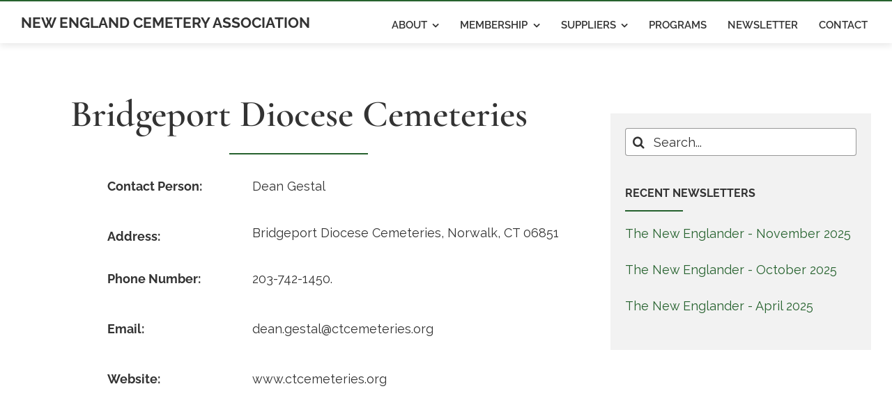

--- FILE ---
content_type: text/html; charset=UTF-8
request_url: https://newenglandcemetery.org/neca-members/bridgeport-diocese-cemeteries/
body_size: 12329
content:
<!DOCTYPE html>
<html class="avada-html-layout-wide avada-html-header-position-top avada-is-100-percent-template" lang="en-US">
<head>
	<meta http-equiv="X-UA-Compatible" content="IE=edge" />
	<meta http-equiv="Content-Type" content="text/html; charset=utf-8"/>
	<meta name="viewport" content="width=device-width, initial-scale=1" />
	<meta name='robots' content='index, follow, max-image-preview:large, max-snippet:-1, max-video-preview:-1' />

	<!-- This site is optimized with the Yoast SEO plugin v26.7 - https://yoast.com/wordpress/plugins/seo/ -->
	<title>Bridgeport Diocese Cemeteries &#8226; New England Cemetery Association</title>
	<link rel="canonical" href="https://newenglandcemetery.org/neca-members/bridgeport-diocese-cemeteries/" />
	<meta property="og:locale" content="en_US" />
	<meta property="og:type" content="article" />
	<meta property="og:title" content="Bridgeport Diocese Cemeteries &#8226; New England Cemetery Association" />
	<meta property="og:url" content="https://newenglandcemetery.org/neca-members/bridgeport-diocese-cemeteries/" />
	<meta property="og:site_name" content="New England Cemetery Association" />
	<meta property="og:image" content="https://newenglandcemetery.org/wp-content/uploads/2022/04/social-logo-NewEnglandCemeteryAssociation.jpg" />
	<meta property="og:image:width" content="1200" />
	<meta property="og:image:height" content="630" />
	<meta property="og:image:type" content="image/jpeg" />
	<meta name="twitter:card" content="summary_large_image" />
	<script type="application/ld+json" class="yoast-schema-graph">{"@context":"https://schema.org","@graph":[{"@type":"WebPage","@id":"https://newenglandcemetery.org/neca-members/bridgeport-diocese-cemeteries/","url":"https://newenglandcemetery.org/neca-members/bridgeport-diocese-cemeteries/","name":"Bridgeport Diocese Cemeteries &#8226; New England Cemetery Association","isPartOf":{"@id":"https://newenglandcemetery.org/#website"},"datePublished":"2024-11-21T16:59:41+00:00","breadcrumb":{"@id":"https://newenglandcemetery.org/neca-members/bridgeport-diocese-cemeteries/#breadcrumb"},"inLanguage":"en-US","potentialAction":[{"@type":"ReadAction","target":["https://newenglandcemetery.org/neca-members/bridgeport-diocese-cemeteries/"]}]},{"@type":"BreadcrumbList","@id":"https://newenglandcemetery.org/neca-members/bridgeport-diocese-cemeteries/#breadcrumb","itemListElement":[{"@type":"ListItem","position":1,"name":"Home","item":"https://newenglandcemetery.org/"},{"@type":"ListItem","position":2,"name":"NECA Members","item":"https://newenglandcemetery.org/neca-members/"},{"@type":"ListItem","position":3,"name":"Bridgeport Diocese Cemeteries"}]},{"@type":"WebSite","@id":"https://newenglandcemetery.org/#website","url":"https://newenglandcemetery.org/","name":"New England Cemetery Association","description":"","publisher":{"@id":"https://newenglandcemetery.org/#organization"},"potentialAction":[{"@type":"SearchAction","target":{"@type":"EntryPoint","urlTemplate":"https://newenglandcemetery.org/?s={search_term_string}"},"query-input":{"@type":"PropertyValueSpecification","valueRequired":true,"valueName":"search_term_string"}}],"inLanguage":"en-US"},{"@type":"Organization","@id":"https://newenglandcemetery.org/#organization","name":"New England Cemetery Association","url":"https://newenglandcemetery.org/","logo":{"@type":"ImageObject","inLanguage":"en-US","@id":"https://newenglandcemetery.org/#/schema/logo/image/","url":"https://newenglandcemetery.org/wp-content/uploads/2022/04/social-logo-NewEnglandCemeteryAssociation.jpg","contentUrl":"https://newenglandcemetery.org/wp-content/uploads/2022/04/social-logo-NewEnglandCemeteryAssociation.jpg","width":1200,"height":630,"caption":"New England Cemetery Association"},"image":{"@id":"https://newenglandcemetery.org/#/schema/logo/image/"}}]}</script>
	<!-- / Yoast SEO plugin. -->


<link rel="alternate" type="application/rss+xml" title="New England Cemetery Association &raquo; Feed" href="https://newenglandcemetery.org/feed/" />
<link rel="alternate" type="application/rss+xml" title="New England Cemetery Association &raquo; Comments Feed" href="https://newenglandcemetery.org/comments/feed/" />
								<link rel="icon" href="https://newenglandcemetery.org/wp-content/uploads/2021/07/icon.png" type="image/png" />
		
		
		
				<link rel="alternate" title="oEmbed (JSON)" type="application/json+oembed" href="https://newenglandcemetery.org/wp-json/oembed/1.0/embed?url=https%3A%2F%2Fnewenglandcemetery.org%2Fneca-members%2Fbridgeport-diocese-cemeteries%2F" />
<link rel="alternate" title="oEmbed (XML)" type="text/xml+oembed" href="https://newenglandcemetery.org/wp-json/oembed/1.0/embed?url=https%3A%2F%2Fnewenglandcemetery.org%2Fneca-members%2Fbridgeport-diocese-cemeteries%2F&#038;format=xml" />
<style id='wp-img-auto-sizes-contain-inline-css' type='text/css'>
img:is([sizes=auto i],[sizes^="auto," i]){contain-intrinsic-size:3000px 1500px}
/*# sourceURL=wp-img-auto-sizes-contain-inline-css */
</style>
<link rel='stylesheet' id='bsk-pdf-manager-pro-css-css' href='https://newenglandcemetery.org/wp-content/plugins/bsk-pdf-manager-pro/css/bsk-pdf-manager-pro.css?ver=1767822722' type='text/css' media='all' />
<link rel='stylesheet' id='child-style-css' href='https://newenglandcemetery.org/wp-content/themes/Avada-Child-Theme/style.css?ver=6.9' type='text/css' media='all' />
<link rel='stylesheet' id='convert-plus-info-bar-style-css' href='https://newenglandcemetery.org/wp-content/plugins/convertplug/modules/info_bar/assets/css/info_bar.min.css?ver=3.6.2' type='text/css' media='all' />
<link rel='stylesheet' id='fusion-dynamic-css-css' href='https://newenglandcemetery.org/wp-content/uploads/fusion-styles/00c248c20923a2b6560664efdb1f6090.min.css?ver=3.14.2' type='text/css' media='all' />
<script type="text/javascript" src="https://newenglandcemetery.org/wp-includes/js/jquery/jquery.min.js?ver=3.7.1" id="jquery-core-js"></script>
<script type="text/javascript" id="bsk-pdf-manager-pro-js-extra">
/* <![CDATA[ */
var bsk_pdf_pro = {"ajaxurl":"https://newenglandcemetery.org/wp-admin/admin-ajax.php"};
//# sourceURL=bsk-pdf-manager-pro-js-extra
/* ]]> */
</script>
<script type="text/javascript" src="https://newenglandcemetery.org/wp-content/plugins/bsk-pdf-manager-pro/js/bsk_pdf_manager_pro.js?ver=1767822722" id="bsk-pdf-manager-pro-js"></script>
<link rel="https://api.w.org/" href="https://newenglandcemetery.org/wp-json/" /><link rel="alternate" title="JSON" type="application/json" href="https://newenglandcemetery.org/wp-json/wp/v2/neca-members/3706" /><link rel="EditURI" type="application/rsd+xml" title="RSD" href="https://newenglandcemetery.org/xmlrpc.php?rsd" />
<meta name="generator" content="WordPress 6.9" />
<link rel='shortlink' href='https://newenglandcemetery.org/?p=3706' />
<link rel="preload" href="https://newenglandcemetery.org/wp-content/themes/Avada/includes/lib/assets/fonts/icomoon/awb-icons.woff" as="font" type="font/woff" crossorigin><link rel="preload" href="//newenglandcemetery.org/wp-content/themes/Avada/includes/lib/assets/fonts/fontawesome/webfonts/fa-solid-900.woff2" as="font" type="font/woff2" crossorigin><style type="text/css" id="css-fb-visibility">@media screen and (max-width: 640px){.fusion-no-small-visibility{display:none !important;}body .sm-text-align-center{text-align:center !important;}body .sm-text-align-left{text-align:left !important;}body .sm-text-align-right{text-align:right !important;}body .sm-text-align-justify{text-align:justify !important;}body .sm-flex-align-center{justify-content:center !important;}body .sm-flex-align-flex-start{justify-content:flex-start !important;}body .sm-flex-align-flex-end{justify-content:flex-end !important;}body .sm-mx-auto{margin-left:auto !important;margin-right:auto !important;}body .sm-ml-auto{margin-left:auto !important;}body .sm-mr-auto{margin-right:auto !important;}body .fusion-absolute-position-small{position:absolute;width:100%;}.awb-sticky.awb-sticky-small{ position: sticky; top: var(--awb-sticky-offset,0); }}@media screen and (min-width: 641px) and (max-width: 1024px){.fusion-no-medium-visibility{display:none !important;}body .md-text-align-center{text-align:center !important;}body .md-text-align-left{text-align:left !important;}body .md-text-align-right{text-align:right !important;}body .md-text-align-justify{text-align:justify !important;}body .md-flex-align-center{justify-content:center !important;}body .md-flex-align-flex-start{justify-content:flex-start !important;}body .md-flex-align-flex-end{justify-content:flex-end !important;}body .md-mx-auto{margin-left:auto !important;margin-right:auto !important;}body .md-ml-auto{margin-left:auto !important;}body .md-mr-auto{margin-right:auto !important;}body .fusion-absolute-position-medium{position:absolute;width:100%;}.awb-sticky.awb-sticky-medium{ position: sticky; top: var(--awb-sticky-offset,0); }}@media screen and (min-width: 1025px){.fusion-no-large-visibility{display:none !important;}body .lg-text-align-center{text-align:center !important;}body .lg-text-align-left{text-align:left !important;}body .lg-text-align-right{text-align:right !important;}body .lg-text-align-justify{text-align:justify !important;}body .lg-flex-align-center{justify-content:center !important;}body .lg-flex-align-flex-start{justify-content:flex-start !important;}body .lg-flex-align-flex-end{justify-content:flex-end !important;}body .lg-mx-auto{margin-left:auto !important;margin-right:auto !important;}body .lg-ml-auto{margin-left:auto !important;}body .lg-mr-auto{margin-right:auto !important;}body .fusion-absolute-position-large{position:absolute;width:100%;}.awb-sticky.awb-sticky-large{ position: sticky; top: var(--awb-sticky-offset,0); }}</style>		<script type="text/javascript">
			var doc = document.documentElement;
			doc.setAttribute( 'data-useragent', navigator.userAgent );
		</script>
		<!-- Global site tag (gtag.js) - Google Analytics -->
<script async src="https://www.googletagmanager.com/gtag/js?id=G-RPSXE1ZFHZ"></script>
<script>
  window.dataLayer = window.dataLayer || [];
  function gtag(){dataLayer.push(arguments);}
  gtag('js', new Date());

  gtag('config', 'G-RPSXE1ZFHZ');
</script>
	<style id='global-styles-inline-css' type='text/css'>
:root{--wp--preset--aspect-ratio--square: 1;--wp--preset--aspect-ratio--4-3: 4/3;--wp--preset--aspect-ratio--3-4: 3/4;--wp--preset--aspect-ratio--3-2: 3/2;--wp--preset--aspect-ratio--2-3: 2/3;--wp--preset--aspect-ratio--16-9: 16/9;--wp--preset--aspect-ratio--9-16: 9/16;--wp--preset--color--black: #000000;--wp--preset--color--cyan-bluish-gray: #abb8c3;--wp--preset--color--white: #ffffff;--wp--preset--color--pale-pink: #f78da7;--wp--preset--color--vivid-red: #cf2e2e;--wp--preset--color--luminous-vivid-orange: #ff6900;--wp--preset--color--luminous-vivid-amber: #fcb900;--wp--preset--color--light-green-cyan: #7bdcb5;--wp--preset--color--vivid-green-cyan: #00d084;--wp--preset--color--pale-cyan-blue: #8ed1fc;--wp--preset--color--vivid-cyan-blue: #0693e3;--wp--preset--color--vivid-purple: #9b51e0;--wp--preset--color--awb-color-1: #ffffff;--wp--preset--color--awb-color-2: #f2f2f2;--wp--preset--color--awb-color-3: #26622e;--wp--preset--color--awb-color-4: #1d4923;--wp--preset--color--awb-color-5: #333333;--wp--preset--color--awb-color-6: #212934;--wp--preset--color--awb-color-7: #000000;--wp--preset--color--awb-color-8: #000000;--wp--preset--gradient--vivid-cyan-blue-to-vivid-purple: linear-gradient(135deg,rgb(6,147,227) 0%,rgb(155,81,224) 100%);--wp--preset--gradient--light-green-cyan-to-vivid-green-cyan: linear-gradient(135deg,rgb(122,220,180) 0%,rgb(0,208,130) 100%);--wp--preset--gradient--luminous-vivid-amber-to-luminous-vivid-orange: linear-gradient(135deg,rgb(252,185,0) 0%,rgb(255,105,0) 100%);--wp--preset--gradient--luminous-vivid-orange-to-vivid-red: linear-gradient(135deg,rgb(255,105,0) 0%,rgb(207,46,46) 100%);--wp--preset--gradient--very-light-gray-to-cyan-bluish-gray: linear-gradient(135deg,rgb(238,238,238) 0%,rgb(169,184,195) 100%);--wp--preset--gradient--cool-to-warm-spectrum: linear-gradient(135deg,rgb(74,234,220) 0%,rgb(151,120,209) 20%,rgb(207,42,186) 40%,rgb(238,44,130) 60%,rgb(251,105,98) 80%,rgb(254,248,76) 100%);--wp--preset--gradient--blush-light-purple: linear-gradient(135deg,rgb(255,206,236) 0%,rgb(152,150,240) 100%);--wp--preset--gradient--blush-bordeaux: linear-gradient(135deg,rgb(254,205,165) 0%,rgb(254,45,45) 50%,rgb(107,0,62) 100%);--wp--preset--gradient--luminous-dusk: linear-gradient(135deg,rgb(255,203,112) 0%,rgb(199,81,192) 50%,rgb(65,88,208) 100%);--wp--preset--gradient--pale-ocean: linear-gradient(135deg,rgb(255,245,203) 0%,rgb(182,227,212) 50%,rgb(51,167,181) 100%);--wp--preset--gradient--electric-grass: linear-gradient(135deg,rgb(202,248,128) 0%,rgb(113,206,126) 100%);--wp--preset--gradient--midnight: linear-gradient(135deg,rgb(2,3,129) 0%,rgb(40,116,252) 100%);--wp--preset--font-size--small: 13.5px;--wp--preset--font-size--medium: 20px;--wp--preset--font-size--large: 27px;--wp--preset--font-size--x-large: 42px;--wp--preset--font-size--normal: 18px;--wp--preset--font-size--xlarge: 36px;--wp--preset--font-size--huge: 54px;--wp--preset--spacing--20: 0.44rem;--wp--preset--spacing--30: 0.67rem;--wp--preset--spacing--40: 1rem;--wp--preset--spacing--50: 1.5rem;--wp--preset--spacing--60: 2.25rem;--wp--preset--spacing--70: 3.38rem;--wp--preset--spacing--80: 5.06rem;--wp--preset--shadow--natural: 6px 6px 9px rgba(0, 0, 0, 0.2);--wp--preset--shadow--deep: 12px 12px 50px rgba(0, 0, 0, 0.4);--wp--preset--shadow--sharp: 6px 6px 0px rgba(0, 0, 0, 0.2);--wp--preset--shadow--outlined: 6px 6px 0px -3px rgb(255, 255, 255), 6px 6px rgb(0, 0, 0);--wp--preset--shadow--crisp: 6px 6px 0px rgb(0, 0, 0);}:where(.is-layout-flex){gap: 0.5em;}:where(.is-layout-grid){gap: 0.5em;}body .is-layout-flex{display: flex;}.is-layout-flex{flex-wrap: wrap;align-items: center;}.is-layout-flex > :is(*, div){margin: 0;}body .is-layout-grid{display: grid;}.is-layout-grid > :is(*, div){margin: 0;}:where(.wp-block-columns.is-layout-flex){gap: 2em;}:where(.wp-block-columns.is-layout-grid){gap: 2em;}:where(.wp-block-post-template.is-layout-flex){gap: 1.25em;}:where(.wp-block-post-template.is-layout-grid){gap: 1.25em;}.has-black-color{color: var(--wp--preset--color--black) !important;}.has-cyan-bluish-gray-color{color: var(--wp--preset--color--cyan-bluish-gray) !important;}.has-white-color{color: var(--wp--preset--color--white) !important;}.has-pale-pink-color{color: var(--wp--preset--color--pale-pink) !important;}.has-vivid-red-color{color: var(--wp--preset--color--vivid-red) !important;}.has-luminous-vivid-orange-color{color: var(--wp--preset--color--luminous-vivid-orange) !important;}.has-luminous-vivid-amber-color{color: var(--wp--preset--color--luminous-vivid-amber) !important;}.has-light-green-cyan-color{color: var(--wp--preset--color--light-green-cyan) !important;}.has-vivid-green-cyan-color{color: var(--wp--preset--color--vivid-green-cyan) !important;}.has-pale-cyan-blue-color{color: var(--wp--preset--color--pale-cyan-blue) !important;}.has-vivid-cyan-blue-color{color: var(--wp--preset--color--vivid-cyan-blue) !important;}.has-vivid-purple-color{color: var(--wp--preset--color--vivid-purple) !important;}.has-black-background-color{background-color: var(--wp--preset--color--black) !important;}.has-cyan-bluish-gray-background-color{background-color: var(--wp--preset--color--cyan-bluish-gray) !important;}.has-white-background-color{background-color: var(--wp--preset--color--white) !important;}.has-pale-pink-background-color{background-color: var(--wp--preset--color--pale-pink) !important;}.has-vivid-red-background-color{background-color: var(--wp--preset--color--vivid-red) !important;}.has-luminous-vivid-orange-background-color{background-color: var(--wp--preset--color--luminous-vivid-orange) !important;}.has-luminous-vivid-amber-background-color{background-color: var(--wp--preset--color--luminous-vivid-amber) !important;}.has-light-green-cyan-background-color{background-color: var(--wp--preset--color--light-green-cyan) !important;}.has-vivid-green-cyan-background-color{background-color: var(--wp--preset--color--vivid-green-cyan) !important;}.has-pale-cyan-blue-background-color{background-color: var(--wp--preset--color--pale-cyan-blue) !important;}.has-vivid-cyan-blue-background-color{background-color: var(--wp--preset--color--vivid-cyan-blue) !important;}.has-vivid-purple-background-color{background-color: var(--wp--preset--color--vivid-purple) !important;}.has-black-border-color{border-color: var(--wp--preset--color--black) !important;}.has-cyan-bluish-gray-border-color{border-color: var(--wp--preset--color--cyan-bluish-gray) !important;}.has-white-border-color{border-color: var(--wp--preset--color--white) !important;}.has-pale-pink-border-color{border-color: var(--wp--preset--color--pale-pink) !important;}.has-vivid-red-border-color{border-color: var(--wp--preset--color--vivid-red) !important;}.has-luminous-vivid-orange-border-color{border-color: var(--wp--preset--color--luminous-vivid-orange) !important;}.has-luminous-vivid-amber-border-color{border-color: var(--wp--preset--color--luminous-vivid-amber) !important;}.has-light-green-cyan-border-color{border-color: var(--wp--preset--color--light-green-cyan) !important;}.has-vivid-green-cyan-border-color{border-color: var(--wp--preset--color--vivid-green-cyan) !important;}.has-pale-cyan-blue-border-color{border-color: var(--wp--preset--color--pale-cyan-blue) !important;}.has-vivid-cyan-blue-border-color{border-color: var(--wp--preset--color--vivid-cyan-blue) !important;}.has-vivid-purple-border-color{border-color: var(--wp--preset--color--vivid-purple) !important;}.has-vivid-cyan-blue-to-vivid-purple-gradient-background{background: var(--wp--preset--gradient--vivid-cyan-blue-to-vivid-purple) !important;}.has-light-green-cyan-to-vivid-green-cyan-gradient-background{background: var(--wp--preset--gradient--light-green-cyan-to-vivid-green-cyan) !important;}.has-luminous-vivid-amber-to-luminous-vivid-orange-gradient-background{background: var(--wp--preset--gradient--luminous-vivid-amber-to-luminous-vivid-orange) !important;}.has-luminous-vivid-orange-to-vivid-red-gradient-background{background: var(--wp--preset--gradient--luminous-vivid-orange-to-vivid-red) !important;}.has-very-light-gray-to-cyan-bluish-gray-gradient-background{background: var(--wp--preset--gradient--very-light-gray-to-cyan-bluish-gray) !important;}.has-cool-to-warm-spectrum-gradient-background{background: var(--wp--preset--gradient--cool-to-warm-spectrum) !important;}.has-blush-light-purple-gradient-background{background: var(--wp--preset--gradient--blush-light-purple) !important;}.has-blush-bordeaux-gradient-background{background: var(--wp--preset--gradient--blush-bordeaux) !important;}.has-luminous-dusk-gradient-background{background: var(--wp--preset--gradient--luminous-dusk) !important;}.has-pale-ocean-gradient-background{background: var(--wp--preset--gradient--pale-ocean) !important;}.has-electric-grass-gradient-background{background: var(--wp--preset--gradient--electric-grass) !important;}.has-midnight-gradient-background{background: var(--wp--preset--gradient--midnight) !important;}.has-small-font-size{font-size: var(--wp--preset--font-size--small) !important;}.has-medium-font-size{font-size: var(--wp--preset--font-size--medium) !important;}.has-large-font-size{font-size: var(--wp--preset--font-size--large) !important;}.has-x-large-font-size{font-size: var(--wp--preset--font-size--x-large) !important;}
/*# sourceURL=global-styles-inline-css */
</style>
<link rel='stylesheet' id='convert-plus-module-main-style-css' href='https://newenglandcemetery.org/wp-content/plugins/convertplug/modules/assets/css/cp-module-main.css?ver=3.6.2' type='text/css' media='all' />
<link rel='stylesheet' id='get_this_deal-cp_id_c8c15-css' href='https://newenglandcemetery.org/wp-content/plugins/convertplug/modules/info_bar/assets/demos/get_this_deal/get_this_deal.min.css?ver=3.6.2' type='text/css' media='all' />
</head>

<body class="wp-singular neca-members-template-default single single-neca-members postid-3706 single-format-standard wp-theme-Avada wp-child-theme-Avada-Child-Theme fusion-image-hovers fusion-pagination-sizing fusion-button_type-flat fusion-button_span-no fusion-button_gradient-linear avada-image-rollover-circle-yes avada-image-rollover-yes avada-image-rollover-direction-left fusion-body ltr fusion-sticky-header no-tablet-sticky-header no-mobile-sticky-header no-mobile-slidingbar no-mobile-totop fusion-disable-outline fusion-sub-menu-fade mobile-logo-pos-left layout-wide-mode avada-has-boxed-modal-shadow- layout-scroll-offset-full avada-has-zero-margin-offset-top fusion-top-header menu-text-align-center mobile-menu-design-classic fusion-show-pagination-text fusion-header-layout-v3 avada-responsive avada-footer-fx-none avada-menu-highlight-style-bar fusion-search-form-clean fusion-main-menu-search-overlay fusion-avatar-circle avada-dropdown-styles avada-blog-layout-large avada-blog-archive-layout-large avada-header-shadow-no avada-menu-icon-position-left avada-has-megamenu-shadow avada-has-mobile-menu-search avada-has-main-nav-search-icon avada-has-breadcrumb-mobile-hidden avada-has-titlebar-hide avada-header-border-color-full-transparent avada-has-pagination-width_height avada-flyout-menu-direction-fade avada-ec-views-v1" data-awb-post-id="3706">
		<a class="skip-link screen-reader-text" href="#content">Skip to content</a>

	<div id="boxed-wrapper">
		
		<div id="wrapper" class="fusion-wrapper">
			<div id="home" style="position:relative;top:-1px;"></div>
												<div class="fusion-tb-header"><div class="fusion-fullwidth fullwidth-box fusion-builder-row-1 fusion-flex-container hundred-percent-fullwidth non-hundred-percent-height-scrolling fusion-sticky-container fusion-custom-z-index" style="--awb-border-sizes-top:2px;--awb-border-color:#26622e;--awb-border-radius-top-left:0px;--awb-border-radius-top-right:0px;--awb-border-radius-bottom-right:0px;--awb-border-radius-bottom-left:0px;--awb-z-index:152;--awb-padding-top:0px;--awb-padding-right:30px;--awb-padding-bottom:0px;--awb-padding-left:30px;--awb-padding-top-small:20px;--awb-padding-bottom-small:20px;--awb-background-color:#ffffff;--awb-flex-wrap:wrap;--awb-box-shadow:0px 3px 10px 0px rgba(0,0,0,0.1);" data-transition-offset="0" data-scroll-offset="0" data-sticky-medium-visibility="1" data-sticky-large-visibility="1" ><div class="fusion-builder-row fusion-row fusion-flex-align-items-flex-end fusion-flex-align-content-center fusion-flex-content-wrap" style="width:104% !important;max-width:104% !important;margin-left: calc(-4% / 2 );margin-right: calc(-4% / 2 );"><div class="fusion-layout-column fusion_builder_column fusion-builder-column-0 fusion_builder_column_2_5 2_5 fusion-flex-column fusion-flex-align-self-center fusion-column-inner-bg-wrapper" style="--awb-inner-bg-size:cover;--awb-width-large:40%;--awb-margin-top-large:0px;--awb-spacing-right-large:4.8%;--awb-margin-bottom-large:0px;--awb-spacing-left-large:4.8%;--awb-width-medium:50%;--awb-order-medium:0;--awb-spacing-right-medium:3.84%;--awb-spacing-left-medium:3.84%;--awb-width-small:100%;--awb-order-small:0;--awb-spacing-right-small:1.92%;--awb-spacing-left-small:1.92%;"><span class="fusion-column-inner-bg hover-type-none"><a class="fusion-column-anchor" href="https://newenglandcemetery.org/"><span class="fusion-column-inner-bg-image"></span></a></span><div class="fusion-column-wrapper fusion-column-has-shadow fusion-flex-justify-content-center fusion-content-layout-column"><div class="fusion-title title fusion-title-1 fusion-sep-none fusion-title-text fusion-title-size-div" style="--awb-margin-bottom:10px;--awb-font-size:21px;"><div class="fusion-title-heading title-heading-left title-heading-tag sm-text-align-center fusion-responsive-typography-calculated" style="font-family:&quot;Raleway&quot;;font-style:normal;font-weight:700;margin:0;font-size:1em;--fontSize:21;--minFontSize:21;line-height:1.8;">NEW ENGLAND CEMETERY ASSOCIATION</div></div></div></div><div class="fusion-layout-column fusion_builder_column fusion-builder-column-1 fusion_builder_column_3_5 3_5 fusion-flex-column fusion-flex-align-self-center" style="--awb-bg-size:cover;--awb-width-large:60%;--awb-margin-top-large:0px;--awb-spacing-right-large:3.2%;--awb-margin-bottom-large:0px;--awb-spacing-left-large:3.2%;--awb-width-medium:50%;--awb-order-medium:0;--awb-spacing-right-medium:3.84%;--awb-spacing-left-medium:0%;--awb-width-small:100%;--awb-order-small:0;--awb-spacing-right-small:1.92%;--awb-spacing-left-small:0%;"><div class="fusion-column-wrapper fusion-column-has-shadow fusion-flex-justify-content-center fusion-content-layout-column"><nav class="awb-menu awb-menu_row awb-menu_em-hover mobile-mode-collapse-to-button awb-menu_icons-left awb-menu_dc-yes mobile-trigger-fullwidth-on awb-menu_mobile-toggle awb-menu_indent-left awb-menu_mt-fullwidth mobile-size-full-absolute loading mega-menu-loading awb-menu_desktop awb-menu_dropdown awb-menu_expand-right awb-menu_transition-fade" style="--awb-font-size:15px;--awb-transition-time:500;--awb-text-transform:uppercase;--awb-gap:20px;--awb-align-items:center;--awb-justify-content:flex-end;--awb-items-padding-top:10px;--awb-items-padding-right:5px;--awb-items-padding-left:5px;--awb-border-bottom:2px;--awb-color:#333333;--awb-active-color:#26622e;--awb-active-border-bottom:2px;--awb-active-border-color:#26622e;--awb-submenu-color:#333333;--awb-submenu-bg:#ffffff;--awb-submenu-sep-color:#f2f2f2;--awb-submenu-active-bg:#f4f4f4;--awb-submenu-active-color:#26622e;--awb-submenu-space:15px;--awb-submenu-font-size:15px;--awb-submenu-text-transform:none;--awb-icons-color:#333333;--awb-icons-hover-color:#26622e;--awb-main-justify-content:flex-start;--awb-mobile-nav-button-align-hor:flex-end;--awb-mobile-color:#333333;--awb-mobile-nav-items-height:55;--awb-mobile-active-bg:#26622e;--awb-mobile-active-color:#ffffff;--awb-mobile-trigger-font-size:16px;--awb-mobile-trigger-color:#000000;--awb-mobile-trigger-background-color:#f2f2f2;--awb-mobile-nav-trigger-bottom-margin:20px;--awb-mobile-sep-color:#f2f2f2;--awb-mobile-justify:flex-start;--awb-mobile-caret-left:auto;--awb-mobile-caret-right:0;--awb-box-shadow:0px 3px 10px 0px rgba(0,0,0,0.03);;--awb-fusion-font-family-typography:&quot;Raleway&quot;;--awb-fusion-font-style-typography:normal;--awb-fusion-font-weight-typography:600;--awb-fusion-font-family-submenu-typography:inherit;--awb-fusion-font-style-submenu-typography:normal;--awb-fusion-font-weight-submenu-typography:400;--awb-fusion-font-family-mobile-typography:&quot;Raleway&quot;;--awb-fusion-font-style-mobile-typography:normal;--awb-fusion-font-weight-mobile-typography:500;" aria-label="Main Menu" data-breakpoint="1024" data-count="0" data-transition-type="fade" data-transition-time="500" data-expand="right"><button type="button" class="awb-menu__m-toggle" aria-expanded="false" aria-controls="menu-main-menu"><span class="awb-menu__m-toggle-inner"><span class="collapsed-nav-text">MENU</span><span class="awb-menu__m-collapse-icon"><span class="awb-menu__m-collapse-icon-open fa-bars fas"></span><span class="awb-menu__m-collapse-icon-close fa-times fas"></span></span></span></button><ul id="menu-main-menu" class="fusion-menu awb-menu__main-ul awb-menu__main-ul_row"><li  id="menu-item-40"  class="menu-item menu-item-type-post_type menu-item-object-page menu-item-has-children menu-item-40 awb-menu__li awb-menu__main-li awb-menu__main-li_regular"  data-item-id="40"><span class="awb-menu__main-background-default awb-menu__main-background-default_fade"></span><span class="awb-menu__main-background-active awb-menu__main-background-active_fade"></span><a  href="https://newenglandcemetery.org/about/" class="awb-menu__main-a awb-menu__main-a_regular"><span class="menu-text">About</span><span class="awb-menu__open-nav-submenu-hover"></span></a><button type="button" aria-label="Open submenu of About" aria-expanded="false" class="awb-menu__open-nav-submenu_mobile awb-menu__open-nav-submenu_main"></button><ul class="awb-menu__sub-ul awb-menu__sub-ul_main"><li  id="menu-item-41"  class="menu-item menu-item-type-post_type menu-item-object-page menu-item-41 awb-menu__li awb-menu__sub-li" ><a  href="https://newenglandcemetery.org/about/board-of-directors/" class="awb-menu__sub-a"><span>Board of Directors</span></a></li><li  id="menu-item-42"  class="menu-item menu-item-type-post_type menu-item-object-page menu-item-42 awb-menu__li awb-menu__sub-li" ><a  href="https://newenglandcemetery.org/about/state-associations/" class="awb-menu__sub-a"><span>State Associations</span></a></li></ul></li><li  id="menu-item-43"  class="menu-item menu-item-type-post_type menu-item-object-page menu-item-has-children menu-item-43 awb-menu__li awb-menu__main-li awb-menu__main-li_regular"  data-item-id="43"><span class="awb-menu__main-background-default awb-menu__main-background-default_fade"></span><span class="awb-menu__main-background-active awb-menu__main-background-active_fade"></span><a  href="https://newenglandcemetery.org/membership/" class="awb-menu__main-a awb-menu__main-a_regular"><span class="menu-text">Membership</span><span class="awb-menu__open-nav-submenu-hover"></span></a><button type="button" aria-label="Open submenu of Membership" aria-expanded="false" class="awb-menu__open-nav-submenu_mobile awb-menu__open-nav-submenu_main"></button><ul class="awb-menu__sub-ul awb-menu__sub-ul_main"><li  id="menu-item-947"  class="menu-item menu-item-type-post_type_archive menu-item-object-neca-members menu-item-947 awb-menu__li awb-menu__sub-li" ><a  href="https://newenglandcemetery.org/neca-members/" class="awb-menu__sub-a"><span>Member Search</span></a></li><li  id="menu-item-44"  class="menu-item menu-item-type-post_type menu-item-object-page menu-item-44 awb-menu__li awb-menu__sub-li" ><a  href="https://newenglandcemetery.org/membership/scholarship/" class="awb-menu__sub-a"><span>Scholarship</span></a></li><li  id="menu-item-1011"  class="menu-item menu-item-type-custom menu-item-object-custom menu-item-1011 awb-menu__li awb-menu__sub-li" ><a  target="_blank" rel="noopener noreferrer" href="http://newenglandcemetery.org/wp-content/uploads/2025/09/Membership-Directory-and-Resource-Guide-2025.pdf" class="awb-menu__sub-a"><span>2025 Member Directory<span class="awb-menu__highlight" style="background-color:#26622e;border-color:#26622e;color:#ffffff;">PDF</span></span></a></li><li  id="menu-item-1067"  class="menu-item menu-item-type-post_type menu-item-object-page menu-item-1067 awb-menu__li awb-menu__sub-li" ><a  href="https://newenglandcemetery.org/job-opportunities/" class="awb-menu__sub-a"><span>Job Opportunities</span></a></li></ul></li><li  id="menu-item-48"  class="menu-item menu-item-type-post_type menu-item-object-page menu-item-has-children menu-item-48 awb-menu__li awb-menu__main-li awb-menu__main-li_regular"  data-item-id="48"><span class="awb-menu__main-background-default awb-menu__main-background-default_fade"></span><span class="awb-menu__main-background-active awb-menu__main-background-active_fade"></span><a  href="https://newenglandcemetery.org/suppliers/" class="awb-menu__main-a awb-menu__main-a_regular"><span class="menu-text">Suppliers</span><span class="awb-menu__open-nav-submenu-hover"></span></a><button type="button" aria-label="Open submenu of Suppliers" aria-expanded="false" class="awb-menu__open-nav-submenu_mobile awb-menu__open-nav-submenu_main"></button><ul class="awb-menu__sub-ul awb-menu__sub-ul_main"><li  id="menu-item-960"  class="menu-item menu-item-type-post_type_archive menu-item-object-neca-suppliers menu-item-960 awb-menu__li awb-menu__sub-li" ><a  href="https://newenglandcemetery.org/neca-suppliers/" class="awb-menu__sub-a"><span>Supplier Search</span></a></li></ul></li><li  id="menu-item-47"  class="menu-item menu-item-type-post_type menu-item-object-page menu-item-47 awb-menu__li awb-menu__main-li awb-menu__main-li_regular"  data-item-id="47"><span class="awb-menu__main-background-default awb-menu__main-background-default_fade"></span><span class="awb-menu__main-background-active awb-menu__main-background-active_fade"></span><a  href="https://newenglandcemetery.org/programs/" class="awb-menu__main-a awb-menu__main-a_regular"><span class="menu-text">Programs</span></a></li><li  id="menu-item-46"  class="menu-item menu-item-type-post_type menu-item-object-page menu-item-46 awb-menu__li awb-menu__main-li awb-menu__main-li_regular"  data-item-id="46"><span class="awb-menu__main-background-default awb-menu__main-background-default_fade"></span><span class="awb-menu__main-background-active awb-menu__main-background-active_fade"></span><a  href="https://newenglandcemetery.org/newsletter/" class="awb-menu__main-a awb-menu__main-a_regular"><span class="menu-text">Newsletter</span></a></li><li  id="menu-item-51"  class="menu-item menu-item-type-post_type menu-item-object-page menu-item-51 awb-menu__li awb-menu__main-li awb-menu__main-li_regular"  data-item-id="51"><span class="awb-menu__main-background-default awb-menu__main-background-default_fade"></span><span class="awb-menu__main-background-active awb-menu__main-background-active_fade"></span><a  href="https://newenglandcemetery.org/contact/" class="awb-menu__main-a awb-menu__main-a_regular"><span class="menu-text">Contact</span></a></li></ul></nav></div></div></div></div>
<span class="cp-load-after-post"></span></div>		<div id="sliders-container" class="fusion-slider-visibility">
					</div>
											
			
						<main id="main" class="clearfix width-100">
				<div class="fusion-row" style="max-width:100%;">

<section id="content" style="width: 100%;">
									<div id="post-3706" class="post-3706 neca-members type-neca-members status-publish format-standard hentry category-uncategorized">

				<div class="post-content">
					<div class="fusion-fullwidth fullwidth-box fusion-builder-row-2 fusion-flex-container nonhundred-percent-fullwidth non-hundred-percent-height-scrolling" style="--awb-border-radius-top-left:0px;--awb-border-radius-top-right:0px;--awb-border-radius-bottom-right:0px;--awb-border-radius-bottom-left:0px;--awb-padding-top:5%;--awb-padding-bottom:5%;--awb-flex-wrap:wrap;" ><div class="fusion-builder-row fusion-row fusion-flex-align-items-flex-start fusion-flex-justify-content-flex-end fusion-flex-content-wrap" style="max-width:1352px;margin-left: calc(-4% / 2 );margin-right: calc(-4% / 2 );"><div class="fusion-layout-column fusion_builder_column fusion-builder-column-2 fusion_builder_column_2_3 2_3 fusion-flex-column" style="--awb-bg-size:cover;--awb-width-large:66.666666666667%;--awb-margin-top-large:0px;--awb-spacing-right-large:2.88%;--awb-margin-bottom-large:20px;--awb-spacing-left-large:2.88%;--awb-width-medium:100%;--awb-order-medium:0;--awb-spacing-right-medium:1.92%;--awb-spacing-left-medium:1.92%;--awb-width-small:100%;--awb-order-small:0;--awb-spacing-right-small:1.92%;--awb-spacing-left-small:1.92%;"><div class="fusion-column-wrapper fusion-column-has-shadow fusion-flex-justify-content-flex-start fusion-content-layout-column"><div class="fusion-title title fusion-title-2 fusion-sep-none fusion-title-center fusion-title-text fusion-title-size-one" style="--awb-text-color:#333333;--awb-sep-color:#26622e;"><h1 class="fusion-title-heading title-heading-center fusion-responsive-typography-calculated" style="font-family:&quot;Cormorant Garamond&quot;;font-style:normal;font-weight:600;margin:0;--fontSize:54;line-height:1.16;">Bridgeport Diocese Cemeteries</h1></div><div class="fusion-separator" style="align-self: center;margin-left: auto;margin-right: auto;margin-top:10px;margin-bottom:30px;width:100%;max-width:25%;"><div class="fusion-separator-border sep-single sep-solid" style="--awb-height:20px;--awb-amount:20px;--awb-sep-color:#26622e;border-color:#26622e;border-top-width:2px;"></div></div><div class="fusion-builder-row fusion-builder-row-inner fusion-row fusion-flex-align-items-flex-start fusion-flex-justify-content-flex-end fusion-flex-content-wrap" style="width:104% !important;max-width:104% !important;margin-left: calc(-4% / 2 );margin-right: calc(-4% / 2 );"><div class="fusion-layout-column fusion_builder_column_inner fusion-builder-nested-column-0 fusion_builder_column_inner_1_4 1_4 fusion-flex-column" style="--awb-bg-size:cover;--awb-width-large:25%;--awb-margin-top-large:0px;--awb-spacing-right-large:7.68%;--awb-margin-bottom-large:20px;--awb-spacing-left-large:7.68%;--awb-width-medium:25%;--awb-order-medium:0;--awb-spacing-right-medium:7.68%;--awb-spacing-left-medium:7.68%;--awb-width-small:100%;--awb-order-small:0;--awb-spacing-right-small:1.92%;--awb-margin-bottom-small:0px;--awb-spacing-left-small:1.92%;"><div class="fusion-column-wrapper fusion-column-has-shadow fusion-flex-justify-content-flex-start fusion-content-layout-column"><div class="fusion-text fusion-text-1 fusion-text-no-margin" style="--awb-content-alignment:left;--awb-margin-bottom:0px;"><p><strong>Contact Person:</strong></p>
</div></div></div><div class="fusion-layout-column fusion_builder_column_inner fusion-builder-nested-column-1 fusion_builder_column_inner_3_5 3_5 fusion-flex-column" style="--awb-bg-size:cover;--awb-width-large:60%;--awb-margin-top-large:0px;--awb-spacing-right-large:3.2%;--awb-margin-bottom-large:20px;--awb-spacing-left-large:3.2%;--awb-width-medium:60%;--awb-order-medium:0;--awb-spacing-right-medium:3.2%;--awb-spacing-left-medium:3.2%;--awb-width-small:100%;--awb-order-small:0;--awb-spacing-right-small:1.92%;--awb-spacing-left-small:1.92%;"><div class="fusion-column-wrapper fusion-column-has-shadow fusion-flex-justify-content-flex-start fusion-content-layout-column"><div class="fusion-text fusion-text-2"><p>Dean Gestal</p>
</div></div></div><div class="fusion-layout-column fusion_builder_column_inner fusion-builder-nested-column-2 fusion_builder_column_inner_1_4 1_4 fusion-flex-column" style="--awb-bg-size:cover;--awb-width-large:25%;--awb-margin-top-large:0px;--awb-spacing-right-large:7.68%;--awb-margin-bottom-large:20px;--awb-spacing-left-large:7.68%;--awb-width-medium:25%;--awb-order-medium:0;--awb-spacing-right-medium:7.68%;--awb-spacing-left-medium:7.68%;--awb-width-small:100%;--awb-order-small:0;--awb-spacing-right-small:1.92%;--awb-margin-bottom-small:0px;--awb-spacing-left-small:1.92%;"><div class="fusion-column-wrapper fusion-column-has-shadow fusion-flex-justify-content-flex-start fusion-content-layout-column"><div class="fusion-text fusion-text-3 fusion-text-no-margin" style="--awb-content-alignment:left;--awb-margin-bottom:0px;"><p><strong>Address:</strong></p>
</div></div></div><div class="fusion-layout-column fusion_builder_column_inner fusion-builder-nested-column-3 fusion_builder_column_inner_3_5 3_5 fusion-flex-column" style="--awb-bg-size:cover;--awb-width-large:60%;--awb-margin-top-large:0px;--awb-spacing-right-large:3.2%;--awb-margin-bottom-large:20px;--awb-spacing-left-large:3.2%;--awb-width-medium:60%;--awb-order-medium:0;--awb-spacing-right-medium:3.2%;--awb-spacing-left-medium:3.2%;--awb-width-small:100%;--awb-order-small:0;--awb-spacing-right-small:1.92%;--awb-spacing-left-small:1.92%;"><div class="fusion-column-wrapper fusion-column-has-shadow fusion-flex-justify-content-flex-start fusion-content-layout-column"><div class="fusion-text fusion-text-4" style="--awb-line-height:1.2;--awb-margin-top:0px;"><p>Bridgeport Diocese Cemeteries, Norwalk, CT 06851</p>
</div></div></div><div class="fusion-layout-column fusion_builder_column_inner fusion-builder-nested-column-4 fusion_builder_column_inner_1_4 1_4 fusion-flex-column" style="--awb-bg-size:cover;--awb-width-large:25%;--awb-margin-top-large:0px;--awb-spacing-right-large:7.68%;--awb-margin-bottom-large:20px;--awb-spacing-left-large:7.68%;--awb-width-medium:25%;--awb-order-medium:0;--awb-spacing-right-medium:7.68%;--awb-spacing-left-medium:7.68%;--awb-width-small:50%;--awb-order-small:0;--awb-spacing-right-small:3.84%;--awb-margin-bottom-small:0px;--awb-spacing-left-small:3.84%;"><div class="fusion-column-wrapper fusion-column-has-shadow fusion-flex-justify-content-flex-start fusion-content-layout-column"><div class="fusion-text fusion-text-5 fusion-text-no-margin" style="--awb-content-alignment:left;--awb-margin-bottom:0px;"><p><b>Phone Number:</b></p>
</div></div></div><div class="fusion-layout-column fusion_builder_column_inner fusion-builder-nested-column-5 fusion_builder_column_inner_3_5 3_5 fusion-flex-column" style="--awb-bg-size:cover;--awb-width-large:60%;--awb-margin-top-large:0px;--awb-spacing-right-large:3.2%;--awb-margin-bottom-large:20px;--awb-spacing-left-large:3.2%;--awb-width-medium:60%;--awb-order-medium:0;--awb-spacing-right-medium:3.2%;--awb-spacing-left-medium:3.2%;--awb-width-small:50%;--awb-order-small:0;--awb-spacing-right-small:3.84%;--awb-spacing-left-small:3.84%;"><div class="fusion-column-wrapper fusion-column-has-shadow fusion-flex-justify-content-flex-start fusion-content-layout-column"><div class="fusion-text fusion-text-6"><p>203-742-1450.</p>
</div></div></div><div class="fusion-layout-column fusion_builder_column_inner fusion-builder-nested-column-6 fusion_builder_column_inner_1_4 1_4 fusion-flex-column" style="--awb-bg-size:cover;--awb-width-large:25%;--awb-margin-top-large:0px;--awb-spacing-right-large:7.68%;--awb-margin-bottom-large:20px;--awb-spacing-left-large:7.68%;--awb-width-medium:25%;--awb-order-medium:0;--awb-spacing-right-medium:7.68%;--awb-spacing-left-medium:7.68%;--awb-width-small:25%;--awb-order-small:0;--awb-spacing-right-small:7.68%;--awb-margin-bottom-small:0px;--awb-spacing-left-small:7.68%;"><div class="fusion-column-wrapper fusion-column-has-shadow fusion-flex-justify-content-flex-start fusion-content-layout-column"><div class="fusion-text fusion-text-7 fusion-text-no-margin" style="--awb-content-alignment:left;--awb-margin-bottom:0px;"><p><b>Email:</b></p>
</div></div></div><div class="fusion-layout-column fusion_builder_column_inner fusion-builder-nested-column-7 fusion_builder_column_inner_3_5 3_5 fusion-flex-column" style="--awb-bg-size:cover;--awb-width-large:60%;--awb-margin-top-large:0px;--awb-spacing-right-large:3.2%;--awb-margin-bottom-large:20px;--awb-spacing-left-large:3.2%;--awb-width-medium:60%;--awb-order-medium:0;--awb-spacing-right-medium:3.2%;--awb-spacing-left-medium:3.2%;--awb-width-small:75%;--awb-order-small:0;--awb-spacing-right-small:2.56%;--awb-spacing-left-small:2.56%;"><div class="fusion-column-wrapper fusion-column-has-shadow fusion-flex-justify-content-flex-start fusion-content-layout-column"><div class="fusion-text fusion-text-8"><p>dean.gestal@ctcemeteries.org</p>
</div></div></div><div class="fusion-layout-column fusion_builder_column_inner fusion-builder-nested-column-8 fusion_builder_column_inner_1_4 1_4 fusion-flex-column" style="--awb-bg-size:cover;--awb-width-large:25%;--awb-margin-top-large:0px;--awb-spacing-right-large:7.68%;--awb-margin-bottom-large:20px;--awb-spacing-left-large:7.68%;--awb-width-medium:25%;--awb-order-medium:0;--awb-spacing-right-medium:7.68%;--awb-spacing-left-medium:7.68%;--awb-width-small:100%;--awb-order-small:0;--awb-spacing-right-small:1.92%;--awb-margin-bottom-small:0px;--awb-spacing-left-small:1.92%;"><div class="fusion-column-wrapper fusion-column-has-shadow fusion-flex-justify-content-flex-start fusion-content-layout-column"><div class="fusion-text fusion-text-9 fusion-text-no-margin" style="--awb-content-alignment:left;--awb-margin-bottom:0px;"><p><b>Website:</b></p>
</div></div></div><div class="fusion-layout-column fusion_builder_column_inner fusion-builder-nested-column-9 fusion_builder_column_inner_3_5 3_5 fusion-flex-column fusion-column-inner-bg-wrapper" style="--awb-inner-bg-size:cover;--awb-width-large:60%;--awb-margin-top-large:0px;--awb-spacing-right-large:3.2%;--awb-margin-bottom-large:20px;--awb-spacing-left-large:3.2%;--awb-width-medium:60%;--awb-order-medium:0;--awb-spacing-right-medium:3.2%;--awb-spacing-left-medium:3.2%;--awb-width-small:100%;--awb-order-small:0;--awb-spacing-right-small:1.92%;--awb-spacing-left-small:1.92%;"><span class="fusion-column-inner-bg hover-type-none"><a class="fusion-column-anchor" href="http://www.ctcemeteries.org" rel="noopener noreferrer" target="_blank"><span class="fusion-column-inner-bg-image"></span></a></span><div class="fusion-column-wrapper fusion-column-has-shadow fusion-flex-justify-content-flex-start fusion-content-layout-column"><div class="fusion-text fusion-text-10"><p>www.ctcemeteries.org</p>
</div></div></div></div></div></div><div class="fusion-layout-column fusion_builder_column fusion-builder-column-3 fusion_builder_column_1_3 1_3 fusion-flex-column" style="--awb-padding-top:5%;--awb-padding-right:5%;--awb-padding-bottom:5%;--awb-padding-left:5%;--awb-bg-color:#f2f2f2;--awb-bg-color-hover:#f2f2f2;--awb-bg-size:cover;--awb-width-large:33.333333333333%;--awb-margin-top-large:40px;--awb-spacing-right-large:5.76%;--awb-margin-bottom-large:40px;--awb-spacing-left-large:5.76%;--awb-width-medium:100%;--awb-order-medium:0;--awb-spacing-right-medium:1.92%;--awb-spacing-left-medium:1.92%;--awb-width-small:100%;--awb-order-small:0;--awb-spacing-right-small:1.92%;--awb-spacing-left-small:1.92%;"><div class="fusion-column-wrapper fusion-column-has-shadow fusion-flex-justify-content-flex-start fusion-content-layout-column"><div class="fusion-search-element fusion-search-element-1 fusion-search-form-clean">		<form role="search" class="searchform fusion-search-form  fusion-search-form-clean" method="get" action="https://newenglandcemetery.org/">
			<div class="fusion-search-form-content">

				
				<div class="fusion-search-field search-field">
					<label><span class="screen-reader-text">Search for:</span>
													<input type="search" value="" name="s" class="s" placeholder="Search..." required aria-required="true" aria-label="Search..."/>
											</label>
				</div>
				<div class="fusion-search-button search-button">
					<input type="submit" class="fusion-search-submit searchsubmit" aria-label="Search" value="&#xf002;" />
									</div>

				<input type="hidden" name="post_type[]" value="any" /><input type="hidden" name="search_limit_to_post_titles" value="0" /><input type="hidden" name="add_woo_product_skus" value="0" /><input type="hidden" name="fs" value="1" />
			</div>


			
		</form>
		</div><div class="fusion-separator" style="align-self: flex-start;margin-right:auto;margin-top:0px;margin-bottom:40px;width:100%;max-width:25%;"></div><div class="fusion-text fusion-text-11 fusion-text-no-margin" style="--awb-content-alignment:left;--awb-font-size:16px;--awb-margin-bottom:0px;"><p><strong>RECENT NEWSLETTERS</strong></p>
</div><div class="fusion-separator" style="align-self: flex-start;margin-right:auto;margin-top:10px;margin-bottom:-10px;width:100%;max-width:25%;"><div class="fusion-separator-border sep-single sep-solid" style="--awb-height:20px;--awb-amount:20px;--awb-sep-color:#26622e;border-color:#26622e;border-top-width:2px;"></div></div><div class="fusion-text fusion-text-12"><div class="bsk-pdfm-output-container shortcode-category layout-ul"><div class="bsk-pdfm-category-output cat-1 category-hierarchical-depth-1 pdfs-in-ul" data-cat-id="1"><ul class="bsk-pdfm-pdfs-ul-list bsk-pdfm-without-featured-image bsk-pdfm-without-description bsk-pdfm-with-title">
<li class="bsk-pdfm-list-item list-item-odd" data-date="2025-11-18-Tue" data-id="19">
<a href="https://newenglandcemetery.org/wp-content/uploads/bsk-pdf-manager/2025/11/NECA-Newsletter-11-2025.pdf"  title="The New Englander - November 2025" class="bsk-pdfm-pdf-link-for-title pdf-id-19" id="bsk_pdfm_pdf_link_for_title_pdf_id_19"><span class="bsk-pdfm-pdf-title-string">The New Englander - November 2025</span></a></li>
<li class="bsk-pdfm-list-item list-item-even" data-date="2025-10-15-Wed" data-id="18">
<a href="https://newenglandcemetery.org/wp-content/uploads/bsk-pdf-manager/2025/11/NECA-October-2025.pdf"  title="The New Englander - October 2025" class="bsk-pdfm-pdf-link-for-title pdf-id-18" id="bsk_pdfm_pdf_link_for_title_pdf_id_18"><span class="bsk-pdfm-pdf-title-string">The New Englander - October 2025</span></a></li>
<li class="bsk-pdfm-list-item list-item-odd" data-date="2025-05-14-Wed" data-id="17">
<a href="https://newenglandcemetery.org/wp-content/uploads/bsk-pdf-manager/2025/05/4-2025.pdf"  title="The New Englander - April 2025" class="bsk-pdfm-pdf-link-for-title pdf-id-17" id="bsk_pdfm_pdf_link_for_title_pdf_id_17"><span class="bsk-pdfm-pdf-title-string">The New Englander - April 2025</span></a></li>
</ul><!--//bsk-pdfm-category-output cat-1--></div><div class="bsk-pdfm-category-shortcode-attr"><input type="hidden" class="bsk-pdfm-shortcode-attr" data-attr_name="ul_or_ol" value="ul" /><input type="hidden" class="bsk-pdfm-shortcode-attr" data-attr_name="id" value="1" /><input type="hidden" class="bsk-pdfm-shortcode-attr" data-attr_name="exclude_id" value="" /><input type="hidden" class="bsk-pdfm-shortcode-attr" data-attr_name="extension" value="" /><input type="hidden" class="bsk-pdfm-shortcode-attr" data-attr_name="password_required" value="NO" /><input type="hidden" class="bsk-pdfm-shortcode-attr" data-attr_name="hierarchical" value="NO" /><input type="hidden" class="bsk-pdfm-shortcode-attr" data-attr_name="cat_order_by" value=" C.`title`" /><input type="hidden" class="bsk-pdfm-shortcode-attr" data-attr_name="cat_order" value=" ASC" /><input type="hidden" class="bsk-pdfm-shortcode-attr" data-attr_name="show_cat_title" value="NO" /><input type="hidden" class="bsk-pdfm-shortcode-attr" data-attr_name="show_cat_description" value="NO" /><input type="hidden" class="bsk-pdfm-shortcode-attr" data-attr_name="hide_empty_cat" value="NO" /><input type="hidden" class="bsk-pdfm-shortcode-attr" data-attr_name="show_cat_empty_message" value="NO" /><input type="hidden" class="bsk-pdfm-shortcode-attr" data-attr_name="sub_cat_indent" value="YES" /><input type="hidden" class="bsk-pdfm-shortcode-attr" data-attr_name="only_output_pdfs" value="NO" /><input type="hidden" class="bsk-pdfm-shortcode-attr" data-attr_name="exclude_pdf_id" value="0" /><input type="hidden" class="bsk-pdfm-shortcode-attr" data-attr_name="order_by" value="date" /><input type="hidden" class="bsk-pdfm-shortcode-attr" data-attr_name="order" value="DESC" /><input type="hidden" class="bsk-pdfm-shortcode-attr" data-attr_name="target" value="" /><input type="hidden" class="bsk-pdfm-shortcode-attr" data-attr_name="most_top" value="3" /><input type="hidden" class="bsk-pdfm-shortcode-attr" data-attr_name="year_of" value="NO" /><input type="hidden" class="bsk-pdfm-shortcode-attr" data-attr_name="month_of" value="NO" /><input type="hidden" class="bsk-pdfm-shortcode-attr" data-attr_name="day_of" value="NO" /><input type="hidden" class="bsk-pdfm-shortcode-attr" data-attr_name="weekday_of" value="NO" /><input type="hidden" class="bsk-pdfm-shortcode-attr" data-attr_name="show_description" value="NO" /><input type="hidden" class="bsk-pdfm-shortcode-attr" data-attr_name="featured_image" value="NO" /><input type="hidden" class="bsk-pdfm-shortcode-attr" data-attr_name="featured_image_size" value="" /><input type="hidden" class="bsk-pdfm-shortcode-attr" data-attr_name="image_position" value="left" /><input type="hidden" class="bsk-pdfm-shortcode-attr" data-attr_name="show_pdf_title" value="NO" /><input type="hidden" class="bsk-pdfm-shortcode-attr" data-attr_name="nofollow_tag" value="NO" /><input type="hidden" class="bsk-pdfm-shortcode-attr" data-attr_name="noopener_tag" value="no" /><input type="hidden" class="bsk-pdfm-shortcode-attr" data-attr_name="noreferrer_tag" value="no" /><input type="hidden" class="bsk-pdfm-shortcode-attr" data-attr_name="show_date" value="NO" /><input type="hidden" class="bsk-pdfm-shortcode-attr" data-attr_name="date_before_title" value="NO" /><input type="hidden" class="bsk-pdfm-shortcode-attr" data-attr_name="date_format" value=" d/m/Y" /><input type="hidden" class="bsk-pdfm-shortcode-attr" data-attr_name="date_prefix" value="" /><input type="hidden" class="bsk-pdfm-shortcode-attr" data-attr_name="include_cat_title" value="NO" /><input type="hidden" class="bsk-pdfm-shortcode-attr" data-attr_name="search_bar" value="NO" /><input type="hidden" class="bsk-pdfm-shortcode-attr" data-attr_name="search_bar_year_range" value="" /><input type="hidden" class="bsk-pdfm-shortcode-attr" data-attr_name="search_bar_year_order" value="" /><input type="hidden" class="bsk-pdfm-shortcode-attr" data-attr_name="keywords" value="" /><input type="hidden" class="bsk-pdfm-shortcode-attr" data-attr_name="search_bar_only" value="NO" /><input type="hidden" class="bsk-pdfm-shortcode-attr" data-attr_name="search_bar_placeholder" value="Keywords" /><input type="hidden" class="bsk-pdfm-shortcode-attr" data-attr_name="search_bar_year_option_none" value="Any Year" /><input type="hidden" class="bsk-pdfm-shortcode-attr" data-attr_name="search_bar_category_option_none" value="Any Category" /><input type="hidden" class="bsk-pdfm-shortcode-attr" data-attr_name="search_bar_reset_text" value="Reset" /><input type="hidden" class="bsk-pdfm-shortcode-attr" data-attr_name="search_bar_button_text" value="Search" /><input type="hidden" class="bsk-pdfm-shortcode-attr" data-attr_name="search_bar_keywords_match_type_default" value="PARTIALLY" /><input type="hidden" class="bsk-pdfm-shortcode-attr" data-attr_name="search_bar_show_keywords_match_choice" value="no" /><input type="hidden" class="bsk-pdfm-shortcode-attr" data-attr_name="search_bar_keywords_match_choice_desc_text" value="Keywords match type" /><input type="hidden" class="bsk-pdfm-shortcode-attr" data-attr_name="search_bar_keywords_match_choice_partially_text" value="Partially" /><input type="hidden" class="bsk-pdfm-shortcode-attr" data-attr_name="search_bar_keywords_match_choice_exactly_text" value="Exactly" /><input type="hidden" class="bsk-pdfm-shortcode-attr" data-attr_name="date_weekday_filter" value="NO" /><input type="hidden" class="bsk-pdfm-shortcode-attr" data-attr_name="date_weekday_filter_order" value="NO" /><input type="hidden" class="bsk-pdfm-shortcode-attr" data-attr_name="date_weekday_filter_right" value="NO" /><input type="hidden" class="bsk-pdfm-shortcode-attr" data-attr_name="date_weekday_filter_year_option_none" value="Year" /><input type="hidden" class="bsk-pdfm-shortcode-attr" data-attr_name="date_weekday_filter_month_option_none" value="Month" /><input type="hidden" class="bsk-pdfm-shortcode-attr" data-attr_name="date_weekday_filter_day_option_none" value="Day" /><input type="hidden" class="bsk-pdfm-shortcode-attr" data-attr_name="date_weekday_filter_weekday_option_none" value="Day of week" /><input type="hidden" class="bsk-pdfm-shortcode-attr" data-attr_name="pdfs_per_page" value="0" /><input type="hidden" class="bsk-pdfm-shortcode-attr" data-attr_name="pagination" value="NO" /><input type="hidden" class="bsk-pdfm-shortcode-attr" data-attr_name="paged" value="1" /><input type="hidden" class="bsk-pdfm-shortcode-attr" data-attr_name="pagination_previous_text" value="&#xAB; Previous Page" /><input type="hidden" class="bsk-pdfm-shortcode-attr" data-attr_name="pagination_next_text" value="Next Page &#xBB;" /><input type="hidden" class="bsk-pdfm-shortcode-attr" data-attr_name="infinite_scrolling" value="no" /><input type="hidden" class="bsk-pdfm-shortcode-attr" data-attr_name="title_filter" value="no" /><input type="hidden" class="bsk-pdfm-shortcode-attr" data-attr_name="title_filter_default" value="" /><input type="hidden" class="bsk-pdfm-shortcode-attr" data-attr_name="title_filter_specific" value="" /><input type="hidden" class="bsk-pdfm-shortcode-attr" data-attr_name="title_filter_first_x_chars" value="1" /><input type="hidden" class="bsk-pdfm-shortcode-attr" data-attr_name="title_filter_exclude" value="" /><input type="hidden" class="bsk-pdfm-shortcode-attr" data-attr_name="title_filter_only" value="no" /><input type="hidden" class="bsk-pdfm-shortcode-attr" data-attr_name="show_count_desc" value="no" /><input type="hidden" class="bsk-pdfm-shortcode-attr" data-attr_name="count_desc_empty" value="no records found" /><input type="hidden" class="bsk-pdfm-shortcode-attr" data-attr_name="count_desc_singular" value="%d record found" /><input type="hidden" class="bsk-pdfm-shortcode-attr" data-attr_name="count_desc_plural" value="%d records found" /><input type="hidden" class="bsk-pdfm-shortcode-attr" data-attr_name="extension_filter" value="no" /><input type="hidden" class="bsk-pdfm-shortcode-attr" data-attr_name="extension_filter_default" value="" /><input type="hidden" class="bsk-pdfm-shortcode-attr" data-attr_name="extension_filter_specific" value="" /><input type="hidden" class="bsk-pdfm-shortcode-attr" data-attr_name="extension_filter_labels" value="" /><input type="hidden" class="bsk-pdfm-shortcode-attr" data-attr_name="extension_filter_exclude" value="" /><input type="hidden" class="bsk-pdfm-shortcode-attr" data-attr_name="extension_filter_only" value="no" /><input type="hidden" class="bsk-pdfm-shortcode-attr" data-attr_name="tags" value="no" /><input type="hidden" class="bsk-pdfm-shortcode-attr" data-attr_name="tags_specific" value="" /><input type="hidden" class="bsk-pdfm-shortcode-attr" data-attr_name="tags_default" value="" /><input type="hidden" class="bsk-pdfm-shortcode-attr" data-attr_name="tags_exclude" value="" /><input type="hidden" class="bsk-pdfm-shortcode-attr" data-attr_name="tags_align_right" value="no" /><input type="hidden" class="bsk-pdfm-shortcode-attr" data-attr_name="tags_order_by" value="title" /><input type="hidden" class="bsk-pdfm-shortcode-attr" data-attr_name="tags_order" value="ASC" /><input type="hidden" class="bsk-pdfm-shortcode-attr" data-attr_name="date_weekday_query_filter" value="" /><input type="hidden" class="bsk-pdfm-shortcode-attr" data-attr_name="date_weekday_query_filter_format" value="Y-F-jS-D" /><input type="hidden" class="bsk-pdfm-shortcode-attr" data-attr_name="date_weekday_query_filter_range" value="2000:2026-1:12-1:31-MON:SUN" /><input type="hidden" class="bsk-pdfm-shortcode-attr" data-attr_name="date_weekday_query_filter_order" value="DESC-ASC-ASC-ASC" /><input type="hidden" class="bsk-pdfm-shortcode-attr" data-attr_name="date_weekday_query_filter_right" value="no" /><input type="hidden" class="bsk-pdfm-shortcode-attr" data-attr_name="date_weekday_query_filter_only" value="no" /><input type="hidden" class="bsk-pdfm-shortcode-attr" data-attr_name="date_weekday_query_filter_sunday_first" value="no" /><input type="hidden" class="bsk-pdfm-shortcode-attr" data-attr_name="output_container_class" value="" /><input type="hidden" class="bsk-pdfm-shortcode-attr" data-attr_name="default_thumbnail_html" value="" /><input type="hidden" class="bsk-pdfm-shortcode-attr" data-attr_name="category_password_array" value="" /><input type="hidden" class="bsk-pdfm-shortcode-attr" data-attr_name="cat_id" value="1" /><input type="hidden" class="bsk-pdfm-shortcode-attr" data-attr_name="exclude_cat_id" value="" /><input type="hidden" class="bsk-pdfm-shortcode-attr" data-attr_name="valid_cat_ids" value="1" /><input type="hidden" class="bsk-pdfm-category-ajax-nonce" value="a0666f992f"></div><input type="hidden" value="0" class="bsk_pdfm_settings_enalbe_permalink_cls" /></div><!-- //bsk-pdfm-output-container -->
</div></div></div></div></div>
<span class="cp-load-after-post"></span>				</div>
			</div>
			</section>
						
					</div>  <!-- fusion-row -->
				</main>  <!-- #main -->
				
				
								
					<div class="fusion-tb-footer fusion-footer"><div class="fusion-footer-widget-area fusion-widget-area"><div class="fusion-fullwidth fullwidth-box fusion-builder-row-3 fusion-flex-container hundred-percent-fullwidth non-hundred-percent-height-scrolling" style="--awb-border-color:#000000;--awb-border-radius-top-left:0px;--awb-border-radius-top-right:0px;--awb-border-radius-bottom-right:0px;--awb-border-radius-bottom-left:0px;--awb-padding-top:3%;--awb-padding-right:30px;--awb-padding-bottom:3%;--awb-padding-left:30px;--awb-padding-top-small:5%;--awb-background-color:#26622e;--awb-flex-wrap:wrap;" ><div class="fusion-builder-row fusion-row fusion-flex-align-items-flex-start fusion-flex-justify-content-center fusion-flex-content-wrap" style="width:104% !important;max-width:104% !important;margin-left: calc(-4% / 2 );margin-right: calc(-4% / 2 );"><div class="fusion-layout-column fusion_builder_column fusion-builder-column-4 fusion_builder_column_1_1 1_1 fusion-flex-column" style="--awb-bg-size:cover;--awb-width-large:100%;--awb-margin-top-large:0px;--awb-spacing-right-large:1.92%;--awb-margin-bottom-large:20px;--awb-spacing-left-large:1.92%;--awb-width-medium:100%;--awb-order-medium:0;--awb-spacing-right-medium:1.92%;--awb-spacing-left-medium:1.92%;--awb-width-small:100%;--awb-order-small:0;--awb-spacing-right-small:1.92%;--awb-spacing-left-small:1.92%;"><div class="fusion-column-wrapper fusion-column-has-shadow fusion-flex-justify-content-flex-start fusion-content-layout-column"><div class="fusion-text fusion-text-13 fusion-no-small-visibility" style="--awb-content-alignment:center;--awb-font-size:42px;--awb-text-color:#ffffff;--awb-text-font-family:&quot;Cormorant Garamond&quot;;--awb-text-font-style:normal;--awb-text-font-weight:500;"><div>Preserving the Past • Serving the Present • Preparing the Future</div>
</div><div class="fusion-text fusion-text-14 fusion-no-medium-visibility fusion-no-large-visibility" style="--awb-content-alignment:center;--awb-font-size:28px;--awb-line-height:1.5;--awb-text-color:#ffffff;--awb-text-font-family:&quot;Cormorant Garamond&quot;;--awb-text-font-style:normal;--awb-text-font-weight:500;"><div>Preserving the Past<br />
Serving the Present<br />
Preparing the Future</div>
</div></div></div><div class="fusion-layout-column fusion_builder_column fusion-builder-column-5 fusion_builder_column_1_3 1_3 fusion-flex-column" style="--awb-bg-size:cover;--awb-width-large:33.333333333333%;--awb-margin-top-large:0px;--awb-spacing-right-large:5.76%;--awb-margin-bottom-large:20px;--awb-spacing-left-large:5.76%;--awb-width-medium:100%;--awb-order-medium:0;--awb-spacing-right-medium:1.92%;--awb-spacing-left-medium:1.92%;--awb-width-small:100%;--awb-order-small:0;--awb-spacing-right-small:1.92%;--awb-spacing-left-small:1.92%;"><div class="fusion-column-wrapper fusion-column-has-shadow fusion-flex-justify-content-flex-start fusion-content-layout-column"><div class="fusion-search-element fusion-search-element-2 fusion-search-form-clean">		<form role="search" class="searchform fusion-search-form  fusion-search-form-clean" method="get" action="https://newenglandcemetery.org/">
			<div class="fusion-search-form-content">

				
				<div class="fusion-search-field search-field">
					<label><span class="screen-reader-text">Search for:</span>
													<input type="search" value="" name="s" class="s" placeholder="Search our website" required aria-required="true" aria-label="Search our website"/>
											</label>
				</div>
				<div class="fusion-search-button search-button">
					<input type="submit" class="fusion-search-submit searchsubmit" aria-label="Search" value="&#xf002;" />
									</div>

				<input type="hidden" name="post_type[]" value="any" /><input type="hidden" name="search_limit_to_post_titles" value="0" /><input type="hidden" name="add_woo_product_skus" value="0" /><input type="hidden" name="fs" value="1" />
			</div>


			
		</form>
		</div></div></div></div></div><div class="fusion-fullwidth fullwidth-box fusion-builder-row-4 fusion-flex-container hundred-percent-fullwidth non-hundred-percent-height-scrolling" style="--link_hover_color: rgba(255,255,255,0.75);--link_color: #ffffff;--awb-border-color:#000000;--awb-border-radius-top-left:0px;--awb-border-radius-top-right:0px;--awb-border-radius-bottom-right:0px;--awb-border-radius-bottom-left:0px;--awb-padding-right:30px;--awb-padding-left:30px;--awb-background-color:#1d4923;--awb-flex-wrap:wrap;" ><div class="fusion-builder-row fusion-row fusion-flex-align-items-flex-start fusion-flex-justify-content-center fusion-flex-content-wrap" style="width:104% !important;max-width:104% !important;margin-left: calc(-4% / 2 );margin-right: calc(-4% / 2 );"><div class="fusion-layout-column fusion_builder_column fusion-builder-column-6 fusion_builder_column_1_1 1_1 fusion-flex-column" style="--awb-bg-size:cover;--awb-width-large:100%;--awb-margin-top-large:10px;--awb-spacing-right-large:1.92%;--awb-margin-bottom-large:10px;--awb-spacing-left-large:1.92%;--awb-width-medium:100%;--awb-order-medium:0;--awb-spacing-right-medium:1.92%;--awb-spacing-left-medium:1.92%;--awb-width-small:100%;--awb-order-small:0;--awb-spacing-right-small:1.92%;--awb-spacing-left-small:1.92%;"><div class="fusion-column-wrapper fusion-column-has-shadow fusion-flex-justify-content-flex-start fusion-content-layout-column"><div class="fusion-text fusion-text-15 fusion-no-small-visibility" style="--awb-content-alignment:center;--awb-font-size:16px;--awb-line-height:1;--awb-text-transform:none;--awb-text-color:#ffffff;"><p>158 Hoerle Boulevard, Torrington, CT. 06790 • <a href="tel:860-480-1337">860-480-1337</a></p>
</div><div class="fusion-text fusion-text-16 fusion-no-medium-visibility fusion-no-large-visibility" style="--awb-content-alignment:center;--awb-font-size:16px;--awb-line-height:1;--awb-text-transform:none;--awb-text-color:#ffffff;"><p>90 Pine Rock Ave., New Haven, CT 06515<br />
<a href="tel:2033876601">(203) 387-6601</a></p>
</div><div class="fusion-text fusion-text-17" style="--awb-content-alignment:center;--awb-font-size:16px;--awb-line-height:1;--awb-text-transform:none;--awb-text-color:#ffffff;"><p>Copyright © 2026  •  <a href="https://webcemeteries.com/" target="_blank" rel="noopener nofollow">webCemeteries</a></p>
</div></div></div></div></div>
<span class="cp-load-after-post"></span></div></div>
																</div> <!-- wrapper -->
		</div> <!-- #boxed-wrapper -->
				<a class="fusion-one-page-text-link fusion-page-load-link" tabindex="-1" href="#" aria-hidden="true">Page load link</a>

		<div class="avada-footer-scripts">
			<script type="text/javascript">var fusionNavIsCollapsed=function(e){var t,n;window.innerWidth<=e.getAttribute("data-breakpoint")?(e.classList.add("collapse-enabled"),e.classList.remove("awb-menu_desktop"),e.classList.contains("expanded")||window.dispatchEvent(new CustomEvent("fusion-mobile-menu-collapsed",{detail:{nav:e}})),(n=e.querySelectorAll(".menu-item-has-children.expanded")).length&&n.forEach(function(e){e.querySelector(".awb-menu__open-nav-submenu_mobile").setAttribute("aria-expanded","false")})):(null!==e.querySelector(".menu-item-has-children.expanded .awb-menu__open-nav-submenu_click")&&e.querySelector(".menu-item-has-children.expanded .awb-menu__open-nav-submenu_click").click(),e.classList.remove("collapse-enabled"),e.classList.add("awb-menu_desktop"),null!==e.querySelector(".awb-menu__main-ul")&&e.querySelector(".awb-menu__main-ul").removeAttribute("style")),e.classList.add("no-wrapper-transition"),clearTimeout(t),t=setTimeout(()=>{e.classList.remove("no-wrapper-transition")},400),e.classList.remove("loading")},fusionRunNavIsCollapsed=function(){var e,t=document.querySelectorAll(".awb-menu");for(e=0;e<t.length;e++)fusionNavIsCollapsed(t[e])};function avadaGetScrollBarWidth(){var e,t,n,l=document.createElement("p");return l.style.width="100%",l.style.height="200px",(e=document.createElement("div")).style.position="absolute",e.style.top="0px",e.style.left="0px",e.style.visibility="hidden",e.style.width="200px",e.style.height="150px",e.style.overflow="hidden",e.appendChild(l),document.body.appendChild(e),t=l.offsetWidth,e.style.overflow="scroll",t==(n=l.offsetWidth)&&(n=e.clientWidth),document.body.removeChild(e),jQuery("html").hasClass("awb-scroll")&&10<t-n?10:t-n}fusionRunNavIsCollapsed(),window.addEventListener("fusion-resize-horizontal",fusionRunNavIsCollapsed);</script><script type="speculationrules">
{"prefetch":[{"source":"document","where":{"and":[{"href_matches":"/*"},{"not":{"href_matches":["/wp-*.php","/wp-admin/*","/wp-content/uploads/*","/wp-content/*","/wp-content/plugins/*","/wp-content/themes/Avada-Child-Theme/*","/wp-content/themes/Avada/*","/*\\?(.+)"]}},{"not":{"selector_matches":"a[rel~=\"nofollow\"]"}},{"not":{"selector_matches":".no-prefetch, .no-prefetch a"}}]},"eagerness":"conservative"}]}
</script>
<link rel='stylesheet' type='text/css' id='cp-google-fonts' href='https://fonts.googleapis.com/css?family=http://Bitter|Lato|Libre+Baskerville|Montserrat|Neuton|Open+Sans|Pacifico|Raleway|Roboto|Sacramento|Varela+Round|Lato|Open%20Sans|Libre%20Baskerville|Montserrat|Neuton|Raleway|Roboto|Sacramento|Varela%20Round|Pacifico|Bitter' media='none' onload = 'if(media!=&quot;all&quot;)media=&quot;all&quot;'><style type="text/css">.cp-info-bar.content-697cee473e73d.cp-pos-top.cp-info-bar-border {
					border-bottom: 2px solid #ffffff
				}
				.cp-info-bar.content-697cee473e73d.cp-pos-bottom.cp-info-bar-border {
					border-top: 2px solid #ffffff
				}.cp-info-bar.content-697cee473e73d .cp-ifb-toggle-btn {
			font-family: Bitter,sans-serif
		}.cp-info-bar.content-697cee473e73d .cp-info-bar-body-overlay {
					background: #1d4923;
				}.cp-info-bar.content-697cee473e73d .cp-info-bar-body {
				background: #1d4923;
			}.cp-info-bar.content-697cee473e73d .cp-ib-container {
			width: 1000px;
		}</style><style class="cp-toggle-btn" type="text/css">.cp-info-bar.content-697cee473e73d .cp-btn-flat.cp-ifb-toggle-btn{
			font-size: 12px;
			border-radius:0px;
			border-width:0px;
			border-color:rgb(0, 0, 0);
			padding-left:15px;
			padding-right:15px;
			padding-top:10px;
			padding-bottom:10px;
			border-color:rgb(0, 0, 0);
		} .cp-info-bar.content-697cee473e73d .cp-btn-flat.cp-ifb-toggle-btn{ background: #db6d2c!important; color:rgb(255, 255, 255); } .cp-info-bar.content-697cee473e73d  .cp-btn-flat.cp-ifb-toggle-btn:hover { background: #ce601f!important; } </style><style class="cp-ifb-second_submit" type="text/css"></style>
		<input type="hidden" id="cp-push-down-support" value="">
		<input type="hidden" id="cp-top-offset-container" value="">

		<div data-module-type="info-bar" data-toggle = "" data-tz-offset = "-5" data-dev-mode = "enabled"  data-exit-intent = "disabled" data-add-to-cart = "0"data-onscroll-value = "" data-onload-delay = "0.5" data-timezonename = "wordpress" data-timezone = "America/New_York" data-load-on-count = ""data-load-on-refresh = "enabled" data-push-down = "0" data-animate-push-page = "0" data-class = "content-697cee473e73d " data-closed-cookie-time="0" data-conversion-cookie-time="0" data-info_bar-id="cp_id_c8c15" data-info_bar-style="cp_id_c8c15" data-entry-animation="smile-none" data-exit-animation="cp-overlay-none" data-option="smile_info_bar_styles"    data-scheduled=true data-start="03/19/2023 7:00 PM" data-end="06/22/2023 7:00 PM"            data-custom-class=" cp-cp_id_c8c15" data-referrer-domain="" data-referrer-check="hide"  data-after-content-value="50"  id = "cp-cp_id_c8c15 " data-custom-selector = "" class="
			cp-module cp-info-bar-container cp-clear cp-info-bar-shadow cp-info-bar-border cp-info-bar  cp-get-this-deal  cp-ib-onload cp-global-load cp-pos-bottom  global_info_bar_container ib-fixed  smile-animated smile-none      content-697cee473e73d cp_id_c8c15  cp-cp_id_c8c15 		" style="min-height:50px;" data-style-id ="cp_id_c8c15" data-module-name ="infobar" data-close-gravity = &quot;1&quot;>
			<div class="cp-info-bar-wrapper cp-clear">
				<div class="cp-info-bar-body-overlay"></div>
				<div class="cp-flex cp-info-bar-body ib-close-outside" style="min-height:50px;" data-height=''>
					<div class="cp-flex cp-ib-container">
												<input type="hidden" class="cp-impress-nonce" name="cp-impress-nonce" value="f27e738d54">

								<div class="cp-msg-container  ">
			<span class="cp-info-bar-msg cp_responsive"><span style="font-family:raleway;"><span style="font-size: 20px;"><b>Join us June 19th-21st for our 2023 Annual Meeting & Conference!</b></span></span></span>
		</div>
		<div class="cp-button-field ib-form-container">
			<div class="cp-form-container">
				
		<style type="text/css" class="cp-form-css">.content-697cee473e73d .cp-form-container label:not(.cp-label) {    display:none;}.content-697cee473e73d .cp-form-container label {    color: rgb(153, 153, 153);   font-size: 15px;	font-family:; 	text-align: left;} .content-697cee473e73d .cp-form-container .cp-form-field select {    text-align-last: left;   direction: ltr;}.content-697cee473e73d .cp-form-container input:focus:not([type='radio']):not([type='checkbox']):not([type='range']), .content-697cee473e73d .cp-form-container textarea:focus, .content-697cee473e73d .cp-form-container .cp-form-field button, .content-697cee473e73d .cp-form-container .cp-form-field input, .content-697cee473e73d .cp-form-container .cp-form-field select, .content-697cee473e73d .cp-form-container .cp-form-field textarea { 	text-align: left; 	font-size: 13px; 	font-family: ; 	color: rgb(153, 153, 153); 	background-color: rgb(255, 255, 255); 	border-color: rgb(191, 190, 190); 	padding-top: 7px; 	padding-bottom: 7px; 	padding-left: 12px; 	padding-right: 12px; 	border-radius: 3px;}.content-697cee473e73d .cp-form-container .cp-form-field  .cp-label {  	text-align: left; 	font-size: 13px; 	font-family: ; 	color: rgb(153, 153, 153); 	padding-top: 7px; 	padding-bottom: 7px; 	border-radius: 3px;}.content-697cee473e73d .cp-form-container .cp-submit {  	padding-top: 8px; 	padding-bottom: 8px; 	padding-left: 15px; 	padding-right: 15px;}.content-697cee473e73d .cp-form-container .cp-submit.cp-btn-flat {  	background: #f2f2f2!important;border-radius:2px;}.content-697cee473e73d .cp-form-container .cp-submit.cp-btn-flat:hover {  	background: #e5e5e5!important;}.content-697cee473e73d .cp-form-field.cp-enable-box-shadow > div { border-radius: 3px;}</style>
			<div class="form-main cp-form-layout-4">

				<form class="cp-form smile-optin-form  ">

							<input type="hidden" id="2776217534_wpnonce" name="_wpnonce" value="bbbc97937a">
		<input type="hidden" name="cp-page-url" value="https://newenglandcemetery.org/neca-members/bridgeport-diocese-cemeteries" />
		<input type="hidden" name="param[user_id]" value="cp-uid-b60c5a40bf85e3465e41918d45a16d0c032be0953a9714db7ce83b8094967561" />
		<input type="hidden" name="param[date]" value="30-1-2026" />
		<input type="hidden" name="list_parent_index" value="0" />
		<input type="hidden" name="action" value="cp_add_subscriber" />
		<input type="hidden" name="list_id" value="0" />
		<input type="hidden" name="style_id" value="cp_id_c8c15" />
		<input type="hidden" name="msg_wrong_email" value='Please enter correct email address.' />
		<input type="hidden" name="message" value="Thank you." />
		<input type="hidden" name="cp_module_name" value="Annual Meeting &amp; Conference" />
		<input type="hidden" name="cp_module_type" value="" />
				<input type="text" name="cp_set_hp" value="" style="display: none;"/>
			<input type="hidden" name="only_conversion" value="true" />
					<div class="cp-submit-wrap  cp-submit-wrap-full col-md-12 col-lg-12 col-sm-12 col-xs-12  ">
													<div class="cp-submit btn-subscribe cp_responsive cp-btn-flat smile-animated  "  data-redirect-link="https://newenglandcemetery.org/programs/"  data-redirect-link-target="_self"   data-animation =smile-none rel="noopener">
								<span style="font-weight:bold;"><span style="font-family:raleway;"><span style="color:#000000;">LEARN MORE</span></span></span>							</div>
													</div><!-- .cp-submit-wrap -->
					</form><!-- .smile-optin-form -->
				</div>
									</div>
			</div>
				</div><!-- cp-ib-container -->
			</div><!-- cp-info-bar-body -->

		
</div>
<!--toggle button-->
					<div class="ib-close  ib-img-close  cp-adjacent-right" style=" width:22px;"><img src="https://newenglandcemetery.org/wp-content/plugins/convertplug/modules/info_bar/functions/config/img/cross.png" class="ib-img-default" alt=close-image width ="22" height ="22" ></div>
		
		</div>
		<script type="text/javascript" src="https://newenglandcemetery.org/wp-content/plugins/convertplug/modules/assets/js/cp-module-main.js?ver=3.6.2" id="convert-plus-module-main-js-js"></script>
<script type="text/javascript" id="convert-plus-info-bar-script-js-extra">
/* <![CDATA[ */
var smile_ajax = {"url":"https://newenglandcemetery.org/wp-admin/admin-ajax.php"};
//# sourceURL=convert-plus-info-bar-script-js-extra
/* ]]> */
</script>
<script type="text/javascript" src="https://newenglandcemetery.org/wp-content/plugins/convertplug/modules/info_bar/assets/js/info_bar.min.js?ver=3.6.2" id="convert-plus-info-bar-script-js"></script>
<script type="text/javascript" src="https://newenglandcemetery.org/wp-content/uploads/fusion-scripts/e5f79eb6578559fd13765c576b8f8668.min.js?ver=3.14.2" id="fusion-scripts-js"></script>
		</div>

			<section class="to-top-container to-top-right to-top-floating" aria-labelledby="awb-to-top-label">
		<a href="#" id="toTop" class="fusion-top-top-link">
			<span id="awb-to-top-label" class="screen-reader-text">Go to Top</span>

					</a>
	</section>
		</body>
</html>
